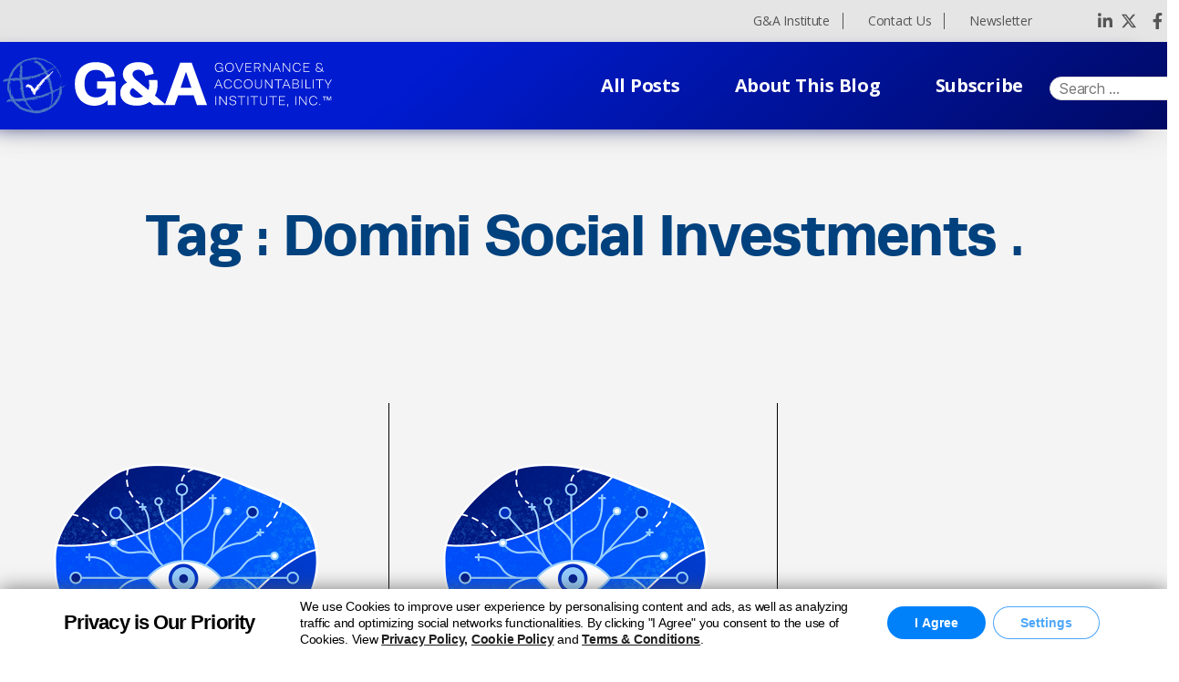

--- FILE ---
content_type: text/html; charset=UTF-8
request_url: https://ga-institute.com/Sustainability-Update/tag/domini-social-investments/
body_size: 16905
content:
<!DOCTYPE html>
<html dir="ltr" lang="en-US" prefix="og: https://ogp.me/ns#">
<head>
	<meta charset="UTF-8">
	<meta name="viewport" content="width=device-width, initial-scale=1.0, viewport-fit=cover" />		<title>Domini Social Investments - Sustainability Update</title>

		<!-- All in One SEO 4.8.2 - aioseo.com -->
	<meta name="robots" content="max-image-preview:large" />
	<link rel="canonical" href="https://ga-institute.com/Sustainability-Update/tag/domini-social-investments/" />
	<meta name="generator" content="All in One SEO (AIOSEO) 4.8.2" />
		<script type="application/ld+json" class="aioseo-schema">
			{"@context":"https:\/\/schema.org","@graph":[{"@type":"BreadcrumbList","@id":"https:\/\/ga-institute.com\/Sustainability-Update\/tag\/domini-social-investments\/#breadcrumblist","itemListElement":[{"@type":"ListItem","@id":"https:\/\/ga-institute.com\/Sustainability-Update\/#listItem","position":1,"name":"Home","item":"https:\/\/ga-institute.com\/Sustainability-Update\/","nextItem":{"@type":"ListItem","@id":"https:\/\/ga-institute.com\/Sustainability-Update\/tag\/domini-social-investments\/#listItem","name":"Domini Social Investments"}},{"@type":"ListItem","@id":"https:\/\/ga-institute.com\/Sustainability-Update\/tag\/domini-social-investments\/#listItem","position":2,"name":"Domini Social Investments","previousItem":{"@type":"ListItem","@id":"https:\/\/ga-institute.com\/Sustainability-Update\/#listItem","name":"Home"}}]},{"@type":"CollectionPage","@id":"https:\/\/ga-institute.com\/Sustainability-Update\/tag\/domini-social-investments\/#collectionpage","url":"https:\/\/ga-institute.com\/Sustainability-Update\/tag\/domini-social-investments\/","name":"Domini Social Investments - Sustainability Update","inLanguage":"en-US","isPartOf":{"@id":"https:\/\/ga-institute.com\/Sustainability-Update\/#website"},"breadcrumb":{"@id":"https:\/\/ga-institute.com\/Sustainability-Update\/tag\/domini-social-investments\/#breadcrumblist"}},{"@type":"Organization","@id":"https:\/\/ga-institute.com\/Sustainability-Update\/#organization","name":"Sustainability Update","description":"Insights and Perspectives for Your Sustainability Journey","url":"https:\/\/ga-institute.com\/Sustainability-Update\/"},{"@type":"WebSite","@id":"https:\/\/ga-institute.com\/Sustainability-Update\/#website","url":"https:\/\/ga-institute.com\/Sustainability-Update\/","name":"Sustainability Update","description":"Insights and Perspectives for Your Sustainability Journey","inLanguage":"en-US","publisher":{"@id":"https:\/\/ga-institute.com\/Sustainability-Update\/#organization"}}]}
		</script>
		<!-- All in One SEO -->

<link rel='dns-prefetch' href='//www.googletagmanager.com' />
<link rel="alternate" type="application/rss+xml" title="Sustainability Update &raquo; Feed" href="https://ga-institute.com/Sustainability-Update/feed/" />
<link rel="alternate" type="application/rss+xml" title="Sustainability Update &raquo; Comments Feed" href="https://ga-institute.com/Sustainability-Update/comments/feed/" />
<link rel="alternate" type="application/rss+xml" title="Sustainability Update &raquo; Domini Social Investments Tag Feed" href="https://ga-institute.com/Sustainability-Update/tag/domini-social-investments/feed/" />
<style id='wp-img-auto-sizes-contain-inline-css'>
img:is([sizes=auto i],[sizes^="auto," i]){contain-intrinsic-size:3000px 1500px}
/*# sourceURL=wp-img-auto-sizes-contain-inline-css */
</style>
<style id='wp-emoji-styles-inline-css'>

	img.wp-smiley, img.emoji {
		display: inline !important;
		border: none !important;
		box-shadow: none !important;
		height: 1em !important;
		width: 1em !important;
		margin: 0 0.07em !important;
		vertical-align: -0.1em !important;
		background: none !important;
		padding: 0 !important;
	}
/*# sourceURL=wp-emoji-styles-inline-css */
</style>
<link rel='stylesheet' id='wp-block-library-css' href='https://ga-institute.com/Sustainability-Update/wp-includes/css/dist/block-library/style.min.css?ver=6.9' media='all' />

<style id='classic-theme-styles-inline-css'>
/*! This file is auto-generated */
.wp-block-button__link{color:#fff;background-color:#32373c;border-radius:9999px;box-shadow:none;text-decoration:none;padding:calc(.667em + 2px) calc(1.333em + 2px);font-size:1.125em}.wp-block-file__button{background:#32373c;color:#fff;text-decoration:none}
/*# sourceURL=/wp-includes/css/classic-themes.min.css */
</style>
<link rel='stylesheet' id='contact-form-7-css' href='https://ga-institute.com/Sustainability-Update/wp-content/plugins/contact-form-7/includes/css/styles.css?ver=6.0.6' media='all' />
<link rel='stylesheet' id='creative-tag-cloud-css' href='https://ga-institute.com/Sustainability-Update/wp-content/plugins/creative-tag-cloud/public/css/creative-tag-cloud.css?ver=0.3.2' media='all' />
<link rel='stylesheet' id='creative-tag-cloud-color-css' href='https://ga-institute.com/Sustainability-Update/wp-content/plugins/creative-tag-cloud/public/css/creative-tag-cloud-color.css?ver=0.3.2' media='all' />
<link rel='stylesheet' id='twentytwenty-style-css' href='https://ga-institute.com/Sustainability-Update/wp-content/themes/blog-sustainability/style.css?ver=2.0' media='all' />
<style id='twentytwenty-style-inline-css'>
.color-accent,.color-accent-hover:hover,.color-accent-hover:focus,:root .has-accent-color,.has-drop-cap:not(:focus):first-letter,.wp-block-button.is-style-outline,a { color: #e22658; }blockquote,.border-color-accent,.border-color-accent-hover:hover,.border-color-accent-hover:focus { border-color: #e22658; }button,.button,.faux-button,.wp-block-button__link,.wp-block-file .wp-block-file__button,input[type="button"],input[type="reset"],input[type="submit"],.bg-accent,.bg-accent-hover:hover,.bg-accent-hover:focus,:root .has-accent-background-color,.comment-reply-link { background-color: #e22658; }.fill-children-accent,.fill-children-accent * { fill: #e22658; }:root .has-background-color,button,.button,.faux-button,.wp-block-button__link,.wp-block-file__button,input[type="button"],input[type="reset"],input[type="submit"],.wp-block-button,.comment-reply-link,.has-background.has-primary-background-color:not(.has-text-color),.has-background.has-primary-background-color *:not(.has-text-color),.has-background.has-accent-background-color:not(.has-text-color),.has-background.has-accent-background-color *:not(.has-text-color) { color: #ffffff; }:root .has-background-background-color { background-color: #ffffff; }body,.entry-title a,:root .has-primary-color { color: #000000; }:root .has-primary-background-color { background-color: #000000; }cite,figcaption,.wp-caption-text,.post-meta,.entry-content .wp-block-archives li,.entry-content .wp-block-categories li,.entry-content .wp-block-latest-posts li,.wp-block-latest-comments__comment-date,.wp-block-latest-posts__post-date,.wp-block-embed figcaption,.wp-block-image figcaption,.wp-block-pullquote cite,.comment-metadata,.comment-respond .comment-notes,.comment-respond .logged-in-as,.pagination .dots,.entry-content hr:not(.has-background),hr.styled-separator,:root .has-secondary-color { color: #6d6d6d; }:root .has-secondary-background-color { background-color: #6d6d6d; }pre,fieldset,input,textarea,table,table *,hr { border-color: #dbdbdb; }caption,code,code,kbd,samp,.wp-block-table.is-style-stripes tbody tr:nth-child(odd),:root .has-subtle-background-background-color { background-color: #dbdbdb; }.wp-block-table.is-style-stripes { border-bottom-color: #dbdbdb; }.wp-block-latest-posts.is-grid li { border-top-color: #dbdbdb; }:root .has-subtle-background-color { color: #dbdbdb; }body:not(.overlay-header) .primary-menu > li > a,body:not(.overlay-header) .primary-menu > li > .icon,.modal-menu a,.footer-menu a, .footer-widgets a,#site-footer .wp-block-button.is-style-outline,.wp-block-pullquote:before,.singular:not(.overlay-header) .entry-header a,.archive-header a,.header-footer-group .color-accent,.header-footer-group .color-accent-hover:hover { color: #cd2653; }.social-icons a,#site-footer button:not(.toggle),#site-footer .button,#site-footer .faux-button,#site-footer .wp-block-button__link,#site-footer .wp-block-file__button,#site-footer input[type="button"],#site-footer input[type="reset"],#site-footer input[type="submit"] { background-color: #cd2653; }.header-footer-group,body:not(.overlay-header) #site-header .toggle,.menu-modal .toggle { color: #000000; }body:not(.overlay-header) .primary-menu ul { background-color: #000000; }body:not(.overlay-header) .primary-menu > li > ul:after { border-bottom-color: #000000; }body:not(.overlay-header) .primary-menu ul ul:after { border-left-color: #000000; }.site-description,body:not(.overlay-header) .toggle-inner .toggle-text,.widget .post-date,.widget .rss-date,.widget_archive li,.widget_categories li,.widget cite,.widget_pages li,.widget_meta li,.widget_nav_menu li,.powered-by-wordpress,.to-the-top,.singular .entry-header .post-meta,.singular:not(.overlay-header) .entry-header .post-meta a { color: #6d6d6d; }.header-footer-group pre,.header-footer-group fieldset,.header-footer-group input,.header-footer-group textarea,.header-footer-group table,.header-footer-group table *,.footer-nav-widgets-wrapper,#site-footer,.menu-modal nav *,.footer-widgets-outer-wrapper,.footer-top { border-color: #dcd7ca; }.header-footer-group table caption,body:not(.overlay-header) .header-inner .toggle-wrapper::before { background-color: #dcd7ca; }
/*# sourceURL=twentytwenty-style-inline-css */
</style>
<link rel='stylesheet' id='twentytwenty-print-style-css' href='https://ga-institute.com/Sustainability-Update/wp-content/themes/blog-sustainability/print.css?ver=2.0' media='print' />
<link rel='stylesheet' id='blogga_font_awesome_style-css' href='https://ga-institute.com/Sustainability-Update/wp-content/themes/blog-sustainability/assets/css/font-awesome.css?ver=6.9' media='all' />
<link rel='stylesheet' id='blogga_selectmin_style-css' href='https://ga-institute.com/Sustainability-Update/wp-content/themes/blog-sustainability/assets/css/select2.min.css?ver=6.9' media='all' />
<link rel='stylesheet' id='elementor-icons-css' href='https://ga-institute.com/Sustainability-Update/wp-content/plugins/elementor/assets/lib/eicons/css/elementor-icons.min.css?ver=5.25.0' media='all' />
<link rel='stylesheet' id='elementor-frontend-css' href='https://ga-institute.com/Sustainability-Update/wp-content/plugins/elementor/assets/css/frontend-lite.min.css?ver=3.18.3' media='all' />
<link rel='stylesheet' id='swiper-css' href='https://ga-institute.com/Sustainability-Update/wp-content/plugins/elementor/assets/lib/swiper/css/swiper.min.css?ver=5.3.6' media='all' />
<link rel='stylesheet' id='elementor-post-5-css' href='https://ga-institute.com/Sustainability-Update/wp-content/uploads/elementor/css/post-5.css?ver=1752763767' media='all' />
<link rel='stylesheet' id='elementor-pro-css' href='https://ga-institute.com/Sustainability-Update/wp-content/plugins/elementor-pro/assets/css/frontend-lite.min.css?ver=3.3.1' media='all' />
<link rel='stylesheet' id='elementor-global-css' href='https://ga-institute.com/Sustainability-Update/wp-content/uploads/elementor/css/global.css?ver=1752763767' media='all' />
<link rel='stylesheet' id='elementor-post-8-css' href='https://ga-institute.com/Sustainability-Update/wp-content/uploads/elementor/css/post-8.css?ver=1755531270' media='all' />
<link rel='stylesheet' id='elementor-post-12-css' href='https://ga-institute.com/Sustainability-Update/wp-content/uploads/elementor/css/post-12.css?ver=1768238388' media='all' />
<link rel='stylesheet' id='moove_gdpr_frontend-css' href='https://ga-institute.com/Sustainability-Update/wp-content/plugins/gdpr-cookie-compliance/dist/styles/gdpr-main.css?ver=4.15.10' media='all' />
<style id='moove_gdpr_frontend-inline-css'>
#moove_gdpr_cookie_modal,#moove_gdpr_cookie_info_bar,.gdpr_cookie_settings_shortcode_content{font-family:Nunito,sans-serif}#moove_gdpr_save_popup_settings_button{background-color:#373737;color:#fff}#moove_gdpr_save_popup_settings_button:hover{background-color:#000}#moove_gdpr_cookie_info_bar .moove-gdpr-info-bar-container .moove-gdpr-info-bar-content a.mgbutton,#moove_gdpr_cookie_info_bar .moove-gdpr-info-bar-container .moove-gdpr-info-bar-content button.mgbutton{background-color:#0081f9}#moove_gdpr_cookie_modal .moove-gdpr-modal-content .moove-gdpr-modal-footer-content .moove-gdpr-button-holder a.mgbutton,#moove_gdpr_cookie_modal .moove-gdpr-modal-content .moove-gdpr-modal-footer-content .moove-gdpr-button-holder button.mgbutton,.gdpr_cookie_settings_shortcode_content .gdpr-shr-button.button-green{background-color:#0081f9;border-color:#0081f9}#moove_gdpr_cookie_modal .moove-gdpr-modal-content .moove-gdpr-modal-footer-content .moove-gdpr-button-holder a.mgbutton:hover,#moove_gdpr_cookie_modal .moove-gdpr-modal-content .moove-gdpr-modal-footer-content .moove-gdpr-button-holder button.mgbutton:hover,.gdpr_cookie_settings_shortcode_content .gdpr-shr-button.button-green:hover{background-color:#fff;color:#0081f9}#moove_gdpr_cookie_modal .moove-gdpr-modal-content .moove-gdpr-modal-close i,#moove_gdpr_cookie_modal .moove-gdpr-modal-content .moove-gdpr-modal-close span.gdpr-icon{background-color:#0081f9;border:1px solid #0081f9}#moove_gdpr_cookie_info_bar span.change-settings-button.focus-g,#moove_gdpr_cookie_info_bar span.change-settings-button:focus,#moove_gdpr_cookie_info_bar button.change-settings-button.focus-g,#moove_gdpr_cookie_info_bar button.change-settings-button:focus{-webkit-box-shadow:0 0 1px 3px #0081f9;-moz-box-shadow:0 0 1px 3px #0081f9;box-shadow:0 0 1px 3px #0081f9}#moove_gdpr_cookie_modal .moove-gdpr-modal-content .moove-gdpr-modal-close i:hover,#moove_gdpr_cookie_modal .moove-gdpr-modal-content .moove-gdpr-modal-close span.gdpr-icon:hover,#moove_gdpr_cookie_info_bar span[data-href]>u.change-settings-button{color:#0081f9}#moove_gdpr_cookie_modal .moove-gdpr-modal-content .moove-gdpr-modal-left-content #moove-gdpr-menu li.menu-item-selected a span.gdpr-icon,#moove_gdpr_cookie_modal .moove-gdpr-modal-content .moove-gdpr-modal-left-content #moove-gdpr-menu li.menu-item-selected button span.gdpr-icon{color:inherit}#moove_gdpr_cookie_modal .moove-gdpr-modal-content .moove-gdpr-modal-left-content #moove-gdpr-menu li a span.gdpr-icon,#moove_gdpr_cookie_modal .moove-gdpr-modal-content .moove-gdpr-modal-left-content #moove-gdpr-menu li button span.gdpr-icon{color:inherit}#moove_gdpr_cookie_modal .gdpr-acc-link{line-height:0;font-size:0;color:transparent;position:absolute}#moove_gdpr_cookie_modal .moove-gdpr-modal-content .moove-gdpr-modal-close:hover i,#moove_gdpr_cookie_modal .moove-gdpr-modal-content .moove-gdpr-modal-left-content #moove-gdpr-menu li a,#moove_gdpr_cookie_modal .moove-gdpr-modal-content .moove-gdpr-modal-left-content #moove-gdpr-menu li button,#moove_gdpr_cookie_modal .moove-gdpr-modal-content .moove-gdpr-modal-left-content #moove-gdpr-menu li button i,#moove_gdpr_cookie_modal .moove-gdpr-modal-content .moove-gdpr-modal-left-content #moove-gdpr-menu li a i,#moove_gdpr_cookie_modal .moove-gdpr-modal-content .moove-gdpr-tab-main .moove-gdpr-tab-main-content a:hover,#moove_gdpr_cookie_info_bar.moove-gdpr-dark-scheme .moove-gdpr-info-bar-container .moove-gdpr-info-bar-content a.mgbutton:hover,#moove_gdpr_cookie_info_bar.moove-gdpr-dark-scheme .moove-gdpr-info-bar-container .moove-gdpr-info-bar-content button.mgbutton:hover,#moove_gdpr_cookie_info_bar.moove-gdpr-dark-scheme .moove-gdpr-info-bar-container .moove-gdpr-info-bar-content a:hover,#moove_gdpr_cookie_info_bar.moove-gdpr-dark-scheme .moove-gdpr-info-bar-container .moove-gdpr-info-bar-content button:hover,#moove_gdpr_cookie_info_bar.moove-gdpr-dark-scheme .moove-gdpr-info-bar-container .moove-gdpr-info-bar-content span.change-settings-button:hover,#moove_gdpr_cookie_info_bar.moove-gdpr-dark-scheme .moove-gdpr-info-bar-container .moove-gdpr-info-bar-content button.change-settings-button:hover,#moove_gdpr_cookie_info_bar.moove-gdpr-dark-scheme .moove-gdpr-info-bar-container .moove-gdpr-info-bar-content u.change-settings-button:hover,#moove_gdpr_cookie_info_bar span[data-href]>u.change-settings-button,#moove_gdpr_cookie_info_bar.moove-gdpr-dark-scheme .moove-gdpr-info-bar-container .moove-gdpr-info-bar-content a.mgbutton.focus-g,#moove_gdpr_cookie_info_bar.moove-gdpr-dark-scheme .moove-gdpr-info-bar-container .moove-gdpr-info-bar-content button.mgbutton.focus-g,#moove_gdpr_cookie_info_bar.moove-gdpr-dark-scheme .moove-gdpr-info-bar-container .moove-gdpr-info-bar-content a.focus-g,#moove_gdpr_cookie_info_bar.moove-gdpr-dark-scheme .moove-gdpr-info-bar-container .moove-gdpr-info-bar-content button.focus-g,#moove_gdpr_cookie_info_bar.moove-gdpr-dark-scheme .moove-gdpr-info-bar-container .moove-gdpr-info-bar-content a.mgbutton:focus,#moove_gdpr_cookie_info_bar.moove-gdpr-dark-scheme .moove-gdpr-info-bar-container .moove-gdpr-info-bar-content button.mgbutton:focus,#moove_gdpr_cookie_info_bar.moove-gdpr-dark-scheme .moove-gdpr-info-bar-container .moove-gdpr-info-bar-content a:focus,#moove_gdpr_cookie_info_bar.moove-gdpr-dark-scheme .moove-gdpr-info-bar-container .moove-gdpr-info-bar-content button:focus,#moove_gdpr_cookie_info_bar.moove-gdpr-dark-scheme .moove-gdpr-info-bar-container .moove-gdpr-info-bar-content span.change-settings-button.focus-g,span.change-settings-button:focus,button.change-settings-button.focus-g,button.change-settings-button:focus,#moove_gdpr_cookie_info_bar.moove-gdpr-dark-scheme .moove-gdpr-info-bar-container .moove-gdpr-info-bar-content u.change-settings-button.focus-g,#moove_gdpr_cookie_info_bar.moove-gdpr-dark-scheme .moove-gdpr-info-bar-container .moove-gdpr-info-bar-content u.change-settings-button:focus{color:#0081f9}#moove_gdpr_cookie_modal.gdpr_lightbox-hide{display:none}
/*# sourceURL=moove_gdpr_frontend-inline-css */
</style>
<link rel='stylesheet' id='google-fonts-1-css' href='https://fonts.googleapis.com/css?family=Roboto%3A100%2C100italic%2C200%2C200italic%2C300%2C300italic%2C400%2C400italic%2C500%2C500italic%2C600%2C600italic%2C700%2C700italic%2C800%2C800italic%2C900%2C900italic%7CRoboto+Slab%3A100%2C100italic%2C200%2C200italic%2C300%2C300italic%2C400%2C400italic%2C500%2C500italic%2C600%2C600italic%2C700%2C700italic%2C800%2C800italic%2C900%2C900italic%7COpen+Sans%3A100%2C100italic%2C200%2C200italic%2C300%2C300italic%2C400%2C400italic%2C500%2C500italic%2C600%2C600italic%2C700%2C700italic%2C800%2C800italic%2C900%2C900italic%7CMontserrat%3A100%2C100italic%2C200%2C200italic%2C300%2C300italic%2C400%2C400italic%2C500%2C500italic%2C600%2C600italic%2C700%2C700italic%2C800%2C800italic%2C900%2C900italic&#038;display=auto&#038;ver=6.9' media='all' />
<link rel='stylesheet' id='elementor-icons-shared-0-css' href='https://ga-institute.com/Sustainability-Update/wp-content/plugins/elementor/assets/lib/font-awesome/css/fontawesome.min.css?ver=5.15.3' media='all' />
<link rel='stylesheet' id='elementor-icons-fa-solid-css' href='https://ga-institute.com/Sustainability-Update/wp-content/plugins/elementor/assets/lib/font-awesome/css/solid.min.css?ver=5.15.3' media='all' />
<link rel='stylesheet' id='elementor-icons-fa-brands-css' href='https://ga-institute.com/Sustainability-Update/wp-content/plugins/elementor/assets/lib/font-awesome/css/brands.min.css?ver=5.15.3' media='all' />
<link rel="preconnect" href="https://fonts.gstatic.com/" crossorigin><script src="https://ga-institute.com/Sustainability-Update/wp-includes/js/jquery/jquery.min.js?ver=3.7.1" id="jquery-core-js"></script>
<script src="https://ga-institute.com/Sustainability-Update/wp-includes/js/jquery/jquery-migrate.min.js?ver=3.4.1" id="jquery-migrate-js"></script>
<script src="https://ga-institute.com/Sustainability-Update/wp-content/plugins/creative-tag-cloud/public/js/creative-tag-cloud.min.js?ver=0.3.2" id="creative-tag-cloud-js"></script>
<script src="https://ga-institute.com/Sustainability-Update/wp-content/plugins/html5-cumulus/inc/jquery.tagcanvas.min.js?ver=6.9" id="h5c-tagcanvas-js"></script>
<script src="https://ga-institute.com/Sustainability-Update/wp-content/themes/blog-sustainability/assets/js/index.js?ver=2.0" id="twentytwenty-js-js" async></script>

<!-- Google tag (gtag.js) snippet added by Site Kit -->
<!-- Google Analytics snippet added by Site Kit -->
<script src="https://www.googletagmanager.com/gtag/js?id=GT-KFLF5K52" id="google_gtagjs-js" async></script>
<script id="google_gtagjs-js-after">
window.dataLayer = window.dataLayer || [];function gtag(){dataLayer.push(arguments);}
gtag("set","linker",{"domains":["ga-institute.com"]});
gtag("js", new Date());
gtag("set", "developer_id.dZTNiMT", true);
gtag("config", "GT-KFLF5K52");
 window._googlesitekit = window._googlesitekit || {}; window._googlesitekit.throttledEvents = []; window._googlesitekit.gtagEvent = (name, data) => { var key = JSON.stringify( { name, data } ); if ( !! window._googlesitekit.throttledEvents[ key ] ) { return; } window._googlesitekit.throttledEvents[ key ] = true; setTimeout( () => { delete window._googlesitekit.throttledEvents[ key ]; }, 5 ); gtag( "event", name, { ...data, event_source: "site-kit" } ); }; 
//# sourceURL=google_gtagjs-js-after
</script>
<link rel="https://api.w.org/" href="https://ga-institute.com/Sustainability-Update/wp-json/" /><link rel="alternate" title="JSON" type="application/json" href="https://ga-institute.com/Sustainability-Update/wp-json/wp/v2/tags/776" /><link rel="EditURI" type="application/rsd+xml" title="RSD" href="https://ga-institute.com/Sustainability-Update/xmlrpc.php?rsd" />
<meta name="generator" content="WordPress 6.9" />
<meta name="generator" content="Site Kit by Google 1.165.0" />	<script>document.documentElement.className = document.documentElement.className.replace( 'no-js', 'js' );</script>
	<meta name="google-site-verification" content="VM00RtnvAXtPuLXnLLQypuV80YPgV54FzbIQjXPsQgk"><meta name="google-site-verification" content="fQ1h51hZvB4u-UMaCbpWnLAUz9qnSMJtzP7a6Bhy6pY"><meta name="generator" content="Elementor 3.18.3; features: e_dom_optimization, e_optimized_assets_loading, e_optimized_css_loading, additional_custom_breakpoints, block_editor_assets_optimize, e_image_loading_optimization; settings: css_print_method-external, google_font-enabled, font_display-auto">
<style id="custom-background-css">
body.custom-background { background-color: #ffffff; }
</style>
	<link rel="icon" href="https://ga-institute.com/Sustainability-Update/wp-content/uploads/2022/07/favicon.png" sizes="32x32" />
<link rel="icon" href="https://ga-institute.com/Sustainability-Update/wp-content/uploads/2022/07/favicon.png" sizes="192x192" />
<link rel="apple-touch-icon" href="https://ga-institute.com/Sustainability-Update/wp-content/uploads/2022/07/favicon.png" />
<meta name="msapplication-TileImage" content="https://ga-institute.com/Sustainability-Update/wp-content/uploads/2022/07/favicon.png" />
		<style id="wp-custom-css">
			.footer-ele .ekit_social_media li:nth-child(2) {
  position: relative;
  top: 7px;
  left: 2px;
}
.footer-ele .ekit_social_media li:nth-child(2) svg {
  position: relative;
  top: 6px;
  left: 5px;
}
/*
.blog-register-form .elementor-widget-container{
  height: 100vh;
}
*/
.page-id-4664 .subcribe-page-bg {
  background-size: cover !important;
}
/* 07-12-2023 start */
.home-blog-post .home-blog-innersec {
  background-image: url(https://ga-institute.com/Sustainability-Update/wp-content/uploads/2022/07/Group-781.png);
}

/* 07-12-2023 end */
/* 13-12-2023 start */
/* #footer-hamber-menu .eael-nav-menu-wrapper ul li a.eael-item-active{
    background-color: #0081F9;
  } */
#footer-hamber-menu ul#menu-header-navigation li > a.eael-item-active {
  background-color: #0081f9;
}
.single-breadcrumb {
  padding-left: 15px;
  padding-right: 15px;
}

/* 01-01-2024 start */

#footer-hamber-menu ul#menu-header-navigation li > a.eael-item-active {
    background-color: #0081f9;
  }
  .single-breadcrumb {
    padding-left: 15px;
    padding-right: 15px;
  }
  
  /* 22-12-2023 start */
  .ekit_social_media1 .elementor-grid-item {
    margin-right: 1px;
  }
  .ekit_social_media1 .elementor-grid-item a {
    background: none;
    max-width: 25px;
    width: 100%;
    margin-top: -5px;
    height: 40px;
  }
  .ekit_social_media1 .elementor-grid-item a i {
    color: #222222;
    font-size: 16px;
    border-radius: 50%;
    padding: 13px;
    line-height: 0px;
  }
  .ekit_social_media1
    .elementor-grid-item
    .elementor-social-icon-linkedin-in:hover
    i {
    background-color: #0077b5;
  }
  .ekit_social_media1
    .elementor-grid-item
    .elementor-repeater-item-f46764a:hover
    svg {
    background-color: #1da1f2;
  }
  .ekit_social_media1
    .elementor-grid-item
    .elementor-social-icon-facebook-f:hover
    i {
    background-color: #3b5998;
  }
  
  .ekit_social_media1 .elementor-grid-item a svg {
    fill: #222222;
    max-width: 24px;
    border-radius: 50%;
    padding: 5px;
    position: relative;
    top: -1px;
    left: 0px;
    height: 25px;
    width: 100%;
  }
  
  #ekit_btn_reachout {
    color: #ffffff;
    background-color: #0081f9;
    border-radius: 100px;
    min-width: 150px;
    text-align: center;
    vertical-align: middle;
    position: relative;
    z-index: 1;
    padding: 20px 30px;
    font-size: 18px;
    line-height: 20px;
    -webkit-backface-visibility: hidden;
    backface-visibility: hidden;
    -moz-osx-font-smoothing: grayscale;
    margin-top: 10px;
    margin-left: -10px;
    font-weight: 600;
  }
  .ekit_footernav_new nav ul li {
    margin: 5px 0 0 20px !important;
  }
  .ekit_footernav_new nav ul li a {
    padding: 4px 60px 3px 0 !important;
    font-family: 'Runda Bold', Sans-serif !important;
    font-size: 16px;
    font-weight: 600 !important;
    line-height: 20px !important;
    color: #fff !important;
  }
  .ekit_footernav_new nav ul li a:hover::after {
    height: 0 !important;
  }
  .footer_main_copycst {
    padding: 40px 10px 25px 10px !important;
  }
  .ekit_social_media1 .elementor-grid-item a i.fab.fa-facebook-f {
    font-size: 14px;
  }
  
  /* 22-12-2023 end */
  /* new css here 26-12-2023 */
  .ekit_footernav_new nav ul li a.elementor-item.elementor-item-active::after {
    opacity: 0;
  }
  /*  */

  .ekit_social_media1 a.elementor-icon.elementor-social-icon.elementor-social-icon-.elementor-repeater-item-f46764a{
    width: 24px;
    margin-left: 1px;
  }
  .ekit_social_media1 .elementor-social-icon:hover{
    background-color: transparent !important;
  }
  @media (max-width: 1024px) {
    #footer-hamber-menu .eael-nav-menu-wrapper ul {
      background-color: #0081f9;
    }
  }
  @media (max-width: 767px) {
    .footer_main_copycst {
      padding: 60px 10px 60px 10px !important;
    }
  }
  @media (max-width: 479px) {
    .overview .overview-paragraph {
      padding: 10px 15px 10px 55px;
    }
    .top-header-menu nav ul {
      margin-left: 0 !important;
    }
    .top-header-menu nav {
      justify-content: center !important;
    }
    .ekit_footernav_new nav ul li {
      width: 100%;
    }
    .ekit_footernav_new nav ul li a {
      padding: 0px 60px 0px 0 !important;
    }
    .ekit_footernav_new nav ul li {
      margin: 5px 0 0 10px !important;
    }
    .ekit_social_media1 .elementor-grid-item a {
      margin-top: 8px;
      height: 25px;
      margin-bottom: -4px;
    }
    .ekit_social_media1 span.elementor-grid-item {
      /* padding-right: 0.2px; */
    }
    .ekit_social_media1 .elementor-social-icons-wrapper.elementor-grid {
      /* padding-top: 3px; */
    }
    .ekit_social_media1 .elementor-grid-item a svg {
        fill: #222222;
        max-width: 24px;
        border-radius: 50%;
        position: relative;
        top: -2px;
        left: 2px;
    }
    /* .ekit_footernav_new nav ul li:last-child {
      margin: 4px 0 0 10px !important;
  } */
  }
  



/* 01-01-2024 end */
@media (max-width: 1024px) {
  #footer-hamber-menu .eael-nav-menu-wrapper ul {
    background-color: #0081f9;
  }
}
@media (max-width: 479px) {
  .overview .overview-paragraph {
    padding: 10px 15px 10px 55px;
  }
  .top-header-menu nav ul {
    margin-left: 0 !important;
  }
  .top-header-menu nav {
    justify-content: center !important;
  }
}
		</style>
		</head>
<body class="archive tag tag-domini-social-investments tag-776 custom-background wp-embed-responsive wp-theme-blog-sustainability enable-search-modal has-no-pagination showing-comments show-avatars footer-top-visible reduced-spacing elementor-default elementor-kit-5">

		<div data-elementor-type="header" data-elementor-id="8" class="elementor elementor-8 elementor-location-header">
		<div class="elementor-section-wrap">
					<section class="elementor-section elementor-top-section elementor-element elementor-element-b8c1a78 elementor-section-full_width shq-cstm-topbar elementor-section-height-default elementor-section-height-default" data-id="b8c1a78" data-element_type="section" id="header_pop" data-settings="{&quot;background_background&quot;:&quot;classic&quot;}">
						<div class="elementor-container elementor-column-gap-default">
					<div class="elementor-column elementor-col-100 elementor-top-column elementor-element elementor-element-746d65ec" data-id="746d65ec" data-element_type="column">
			<div class="elementor-widget-wrap elementor-element-populated">
								<section class="elementor-section elementor-inner-section elementor-element elementor-element-12d8edc5 custom-header elementor-section-boxed elementor-section-height-default elementor-section-height-default" data-id="12d8edc5" data-element_type="section" data-settings="{&quot;background_background&quot;:&quot;classic&quot;}">
						<div class="elementor-container elementor-column-gap-default">
					<div class="elementor-column elementor-col-33 elementor-inner-column elementor-element elementor-element-3e33ba92" data-id="3e33ba92" data-element_type="column">
			<div class="elementor-widget-wrap">
									</div>
		</div>
				<div class="elementor-column elementor-col-33 elementor-inner-column elementor-element elementor-element-6663acc7 top-header-menu header-menu-divider" data-id="6663acc7" data-element_type="column">
			<div class="elementor-widget-wrap elementor-element-populated">
								<div class="elementor-element elementor-element-29eae9e7 elementor-nav-menu__align-right elementor-nav-menu--dropdown-none elementor-widget elementor-widget-nav-menu" data-id="29eae9e7" data-element_type="widget" data-settings="{&quot;layout&quot;:&quot;horizontal&quot;,&quot;submenu_icon&quot;:{&quot;value&quot;:&quot;fas fa-caret-down&quot;,&quot;library&quot;:&quot;fa-solid&quot;}}" data-widget_type="nav-menu.default">
				<div class="elementor-widget-container">
			<link rel="stylesheet" href="https://ga-institute.com/Sustainability-Update/wp-content/plugins/elementor-pro/assets/css/widget-nav-menu.min.css">			<nav migration_allowed="1" migrated="0" role="navigation" class="elementor-nav-menu--main elementor-nav-menu__container elementor-nav-menu--layout-horizontal e--pointer-underline e--animation-fade"><ul id="menu-1-29eae9e7" class="elementor-nav-menu"><li class="menu-item menu-item-type-custom menu-item-object-custom menu-item-42"><a target="_blank" href="https://www.ga-institute.com" class="elementor-item"><x-card>G&#038;A Institute</x-card></a></li>
<li class="menu-item menu-item-type-post_type menu-item-object-page menu-item-46"><a href="https://ga-institute.com/Sustainability-Update/contact-us/" class="elementor-item"><x-card>Contact Us</x-card></a></li>
<li class="menu-item menu-item-type-custom menu-item-object-custom menu-item-43"><a target="_blank" href="https://www.ga-institute.com/news/newsletter" class="elementor-item"><x-card>Newsletter</x-card></a></li>
</ul></nav>
					<div class="elementor-menu-toggle" role="button" tabindex="0" aria-label="Menu Toggle" aria-expanded="false">
			<i class="eicon-menu-bar" aria-hidden="true" role="presentation"></i>
			<span class="elementor-screen-only">Menu</span>
		</div>
			<nav class="elementor-nav-menu--dropdown elementor-nav-menu__container" role="navigation" aria-hidden="true"><ul id="menu-2-29eae9e7" class="elementor-nav-menu"><li class="menu-item menu-item-type-custom menu-item-object-custom menu-item-42"><a target="_blank" href="https://www.ga-institute.com" class="elementor-item" tabindex="-1"><x-card>G&#038;A Institute</x-card></a></li>
<li class="menu-item menu-item-type-post_type menu-item-object-page menu-item-46"><a href="https://ga-institute.com/Sustainability-Update/contact-us/" class="elementor-item" tabindex="-1"><x-card>Contact Us</x-card></a></li>
<li class="menu-item menu-item-type-custom menu-item-object-custom menu-item-43"><a target="_blank" href="https://www.ga-institute.com/news/newsletter" class="elementor-item" tabindex="-1"><x-card>Newsletter</x-card></a></li>
</ul></nav>
				</div>
				</div>
					</div>
		</div>
				<div class="elementor-column elementor-col-33 elementor-inner-column elementor-element elementor-element-5721c46a elementor-hidden-mobile" data-id="5721c46a" data-element_type="column">
			<div class="elementor-widget-wrap elementor-element-populated">
								<div class="elementor-element elementor-element-64c9df23 elementor-icon-list--layout-inline elementor-align-right elementor-mobile-align-center elementor-list-item-link-full_width elementor-widget elementor-widget-icon-list" data-id="64c9df23" data-element_type="widget" data-widget_type="icon-list.default">
				<div class="elementor-widget-container">
			<link rel="stylesheet" href="https://ga-institute.com/Sustainability-Update/wp-content/plugins/elementor/assets/css/widget-icon-list.min.css">		<ul class="elementor-icon-list-items elementor-inline-items">
							<li class="elementor-icon-list-item elementor-inline-item">
											<a href="https://www.linkedin.com/company/governance-&#038;-accountability-institute" target="_blank" title="open in new window link">

												<span class="elementor-icon-list-icon">
							<i aria-hidden="true" class="fab fa-linkedin-in"></i>						</span>
										<span class="elementor-icon-list-text"></span>
											</a>
									</li>
								<li class="elementor-icon-list-item elementor-inline-item">
											<a href="https://x.com/gainstitute" target="_blank" title="open in new window link">

												<span class="elementor-icon-list-icon">
							<svg xmlns="http://www.w3.org/2000/svg" height="1em" viewBox="0 0 512 512"><path d="M389.2 48h70.6L305.6 224.2 487 464H345L233.7 318.6 106.5 464H35.8L200.7 275.5 26.8 48H172.4L272.9 180.9 389.2 48zM364.4 421.8h39.1L151.1 88h-42L364.4 421.8z"></path></svg>						</span>
										<span class="elementor-icon-list-text"></span>
											</a>
									</li>
								<li class="elementor-icon-list-item elementor-inline-item">
											<a href="https://www.facebook.com/GovernanceAccountabilityInstitute/" target="_blank" title="open in new window link">

												<span class="elementor-icon-list-icon">
							<i aria-hidden="true" class="fab fa-facebook-f"></i>						</span>
										<span class="elementor-icon-list-text"></span>
											</a>
									</li>
						</ul>
				</div>
				</div>
					</div>
		</div>
							</div>
		</section>
				<section class="elementor-section elementor-inner-section elementor-element elementor-element-6c221ef4 middel-header elementor-section-height-min-height elementor-section-boxed elementor-section-height-default" data-id="6c221ef4" data-element_type="section" data-settings="{&quot;background_background&quot;:&quot;gradient&quot;,&quot;sticky&quot;:&quot;top&quot;,&quot;sticky_on&quot;:[&quot;desktop&quot;,&quot;tablet&quot;,&quot;mobile&quot;],&quot;sticky_offset&quot;:0,&quot;sticky_effects_offset&quot;:0}">
						<div class="elementor-container elementor-column-gap-default">
					<div class="elementor-column elementor-col-33 elementor-inner-column elementor-element elementor-element-30464e87" data-id="30464e87" data-element_type="column">
			<div class="elementor-widget-wrap elementor-element-populated">
								<div class="elementor-element elementor-element-79dc2c66 elementor-widget elementor-widget-image" data-id="79dc2c66" data-element_type="widget" data-widget_type="image.default">
				<div class="elementor-widget-container">
			<style>/*! elementor - v3.18.0 - 20-12-2023 */
.elementor-widget-image{text-align:center}.elementor-widget-image a{display:inline-block}.elementor-widget-image a img[src$=".svg"]{width:48px}.elementor-widget-image img{vertical-align:middle;display:inline-block}</style>													<a href="https://ga-institute.com/Sustainability-Update">
							<img width="986" height="177" src="https://ga-institute.com/Sustainability-Update/wp-content/uploads/2022/07/GA-Logo-2022_White.svg" class="attachment-full size-full wp-image-4815" alt="GA-Logo-2022_White" />								</a>
															</div>
				</div>
					</div>
		</div>
				<div class="elementor-column elementor-col-33 elementor-inner-column elementor-element elementor-element-5cefebcc menu-font" data-id="5cefebcc" data-element_type="column">
			<div class="elementor-widget-wrap elementor-element-populated">
								<div class="elementor-element elementor-element-16d8e98f elementor-nav-menu__align-right elementor-nav-menu--stretch elementor-nav-menu__text-align-center elementor-nav-menu--dropdown-tablet elementor-nav-menu--toggle elementor-nav-menu--burger elementor-widget elementor-widget-nav-menu" data-id="16d8e98f" data-element_type="widget" data-settings="{&quot;full_width&quot;:&quot;stretch&quot;,&quot;layout&quot;:&quot;horizontal&quot;,&quot;submenu_icon&quot;:{&quot;value&quot;:&quot;fas fa-caret-down&quot;,&quot;library&quot;:&quot;fa-solid&quot;},&quot;toggle&quot;:&quot;burger&quot;}" data-widget_type="nav-menu.default">
				<div class="elementor-widget-container">
						<nav migration_allowed="1" migrated="0" role="navigation" class="elementor-nav-menu--main elementor-nav-menu__container elementor-nav-menu--layout-horizontal e--pointer-underline e--animation-fade"><ul id="menu-1-16d8e98f" class="elementor-nav-menu"><li class="menu-item menu-item-type-post_type menu-item-object-page menu-item-4671"><a href="https://ga-institute.com/Sustainability-Update/all-posts/" class="elementor-item"><x-card><x-card>All Posts</x-card></x-card></a></li>
<li class="menu-item menu-item-type-post_type menu-item-object-page menu-item-4672"><a href="https://ga-institute.com/Sustainability-Update/about-this-blog/" class="elementor-item"><x-card><x-card>About This Blog</x-card></x-card></a></li>
<li class="menu-item menu-item-type-post_type menu-item-object-page menu-item-4673"><a href="https://ga-institute.com/Sustainability-Update/subscribe/" class="elementor-item"><x-card>Subscribe</x-card></a></li>
</ul></nav>
					<div class="elementor-menu-toggle" role="button" tabindex="0" aria-label="Menu Toggle" aria-expanded="false">
			<i class="eicon-menu-bar" aria-hidden="true" role="presentation"></i>
			<span class="elementor-screen-only">Menu</span>
		</div>
			<nav class="elementor-nav-menu--dropdown elementor-nav-menu__container" role="navigation" aria-hidden="true"><ul id="menu-2-16d8e98f" class="elementor-nav-menu"><li class="menu-item menu-item-type-post_type menu-item-object-page menu-item-4671"><a href="https://ga-institute.com/Sustainability-Update/all-posts/" class="elementor-item" tabindex="-1"><x-card><x-card>All Posts</x-card></x-card></a></li>
<li class="menu-item menu-item-type-post_type menu-item-object-page menu-item-4672"><a href="https://ga-institute.com/Sustainability-Update/about-this-blog/" class="elementor-item" tabindex="-1"><x-card><x-card>About This Blog</x-card></x-card></a></li>
<li class="menu-item menu-item-type-post_type menu-item-object-page menu-item-4673"><a href="https://ga-institute.com/Sustainability-Update/subscribe/" class="elementor-item" tabindex="-1"><x-card>Subscribe</x-card></a></li>
</ul></nav>
				</div>
				</div>
					</div>
		</div>
				<div class="elementor-column elementor-col-33 elementor-inner-column elementor-element elementor-element-c9f804a search-button-bg" data-id="c9f804a" data-element_type="column">
			<div class="elementor-widget-wrap elementor-element-populated">
								<div class="elementor-element elementor-element-b75ae99 elementor-widget elementor-widget-shortcode" data-id="b75ae99" data-element_type="widget" data-widget_type="shortcode.default">
				<div class="elementor-widget-container">
			<form role="search"  method="get" class="search-form" action="https://ga-institute.com/Sustainability-Update/">
	<label for="search-form-1">
		<span class="screen-reader-text">Search for:</span>
		<input type="search" id="search-form-1" class="search-field" placeholder="Search &hellip;" value="" name="s" />
	</label>
	<input type="submit" class="search-submit" value="Search" />
</form>
		<div class="elementor-shortcode"></div>
				</div>
				</div>
					</div>
		</div>
							</div>
		</section>
					</div>
		</div>
							</div>
		</section>
				</div>
		</div>
		

	
		<header class="archive-header has-text-align-center header-footer-group">

			<div class="archive-header-inner section-inner medium">

									<h1 class="archive-title">Tag :  Domini Social Investments .</h1>
				
				
			</div><!-- .archive-header-inner -->

		</header><!-- .archive-header -->

			<section class="past-post all-post">
			<div class="container">

				<div class="posts">
					<div id="postData">
					

            

						<div class="row" id="TagPostrowall">
						
						
							 													<div class="col-md-4 pcol">
									<div class="corporate-past-post">
										<div class="img-all-post">
										   										 <img src="https://ga-institute.com/Sustainability-Update/wp-content/uploads/2022/06/GA-Blog-Post-Images-600x600-General-2.png" alt="GA-Blog-Post-Image"> 
										  										</div>
	
										<h5>
											<a href="https://ga-institute.com/Sustainability-Update/institutional-investors-launch-alliance-focused-on-human-rights/">INSTITUTIONAL INVESTORS LAUNCH ALLIANCE FOCUSED ON HUMAN RIGHTS</a></h5>
										<p>August 11, 2018 - By: Hank Boerner – Chair &#38; Chief Strategist </p>
									</div>
								</div>



															<div class="col-md-4 pcol">
									<div class="corporate-past-post">
										<div class="img-all-post">
										   										 <img src="https://ga-institute.com/Sustainability-Update/wp-content/uploads/2022/06/GA-Blog-Post-Images-600x600-General-2.png" alt="GA-Blog-Post-Image"> 
										  										</div>
	
										<h5>
											<a href="https://ga-institute.com/Sustainability-Update/dodd-frank-act-at-5-years-not-quite-done-in-rulemaking/">Dodd-Frank Act at 5 Years &#8211; Not Quite Done in Rulemaking</a></h5>
										<p>September 28, 2015 - By: Hank Boerner – Chair &#38; Chief Strategist </p>
									</div>
								</div>



													

						</div>

					</div>
						
				</div>
		</section>
	
	



		<div data-elementor-type="footer" data-elementor-id="12" class="elementor elementor-12 elementor-location-footer">
		<div class="elementor-section-wrap">
					<section class="elementor-section elementor-top-section elementor-element elementor-element-1db2d60 elementor-section-full_width test footer-ele elementor-section-height-default elementor-section-height-default" data-id="1db2d60" data-element_type="section" data-settings="{&quot;background_background&quot;:&quot;classic&quot;}">
							<div class="elementor-background-overlay"></div>
							<div class="elementor-container elementor-column-gap-default">
					<div class="elementor-column elementor-col-100 elementor-top-column elementor-element elementor-element-598f10a" data-id="598f10a" data-element_type="column" data-settings="{&quot;background_background&quot;:&quot;classic&quot;}">
			<div class="elementor-widget-wrap elementor-element-populated">
								<section class="elementor-section elementor-inner-section elementor-element elementor-element-d728072 footer_main_copycst elementor-section-boxed elementor-section-height-default elementor-section-height-default" data-id="d728072" data-element_type="section" data-settings="{&quot;background_background&quot;:&quot;classic&quot;}">
							<div class="elementor-background-overlay"></div>
							<div class="elementor-container elementor-column-gap-default">
					<div class="elementor-column elementor-col-33 elementor-inner-column elementor-element elementor-element-9e17302" data-id="9e17302" data-element_type="column">
			<div class="elementor-widget-wrap elementor-element-populated">
								<div class="elementor-element elementor-element-dac9992 elementor-widget elementor-widget-image" data-id="dac9992" data-element_type="widget" data-widget_type="image.default">
				<div class="elementor-widget-container">
																<a href="https://ga-institute.com/Sustainability-Update/">
							<img fetchpriority="high" fetchpriority="high" width="734" height="138" src="https://ga-institute.com/Sustainability-Update/wp-content/uploads/2024/01/GA-Logo-2021-NoSpace_Blue-Editable.svg" class="attachment-2048x2048 size-2048x2048 wp-image-6695" alt="GA-Logo-2021-NoSpace_Blue-Editable" />								</a>
															</div>
				</div>
					</div>
		</div>
				<div class="elementor-column elementor-col-33 elementor-inner-column elementor-element elementor-element-b853c5f" data-id="b853c5f" data-element_type="column">
			<div class="elementor-widget-wrap elementor-element-populated">
								<div class="elementor-element elementor-element-4630be4 elementor-widget elementor-widget-heading" data-id="4630be4" data-element_type="widget" data-widget_type="heading.default">
				<div class="elementor-widget-container">
			<style>/*! elementor - v3.18.0 - 20-12-2023 */
.elementor-heading-title{padding:0;margin:0;line-height:1}.elementor-widget-heading .elementor-heading-title[class*=elementor-size-]>a{color:inherit;font-size:inherit;line-height:inherit}.elementor-widget-heading .elementor-heading-title.elementor-size-small{font-size:15px}.elementor-widget-heading .elementor-heading-title.elementor-size-medium{font-size:19px}.elementor-widget-heading .elementor-heading-title.elementor-size-large{font-size:29px}.elementor-widget-heading .elementor-heading-title.elementor-size-xl{font-size:39px}.elementor-widget-heading .elementor-heading-title.elementor-size-xxl{font-size:59px}</style><p class="elementor-heading-title elementor-size-default">Published by Governance & Accountability Institute, Inc.</p>		</div>
				</div>
				<div class="elementor-element elementor-element-f38d2a1 footer-p-tag elementor-widget elementor-widget-text-editor" data-id="f38d2a1" data-element_type="widget" data-widget_type="text-editor.default">
				<div class="elementor-widget-container">
			<style>/*! elementor - v3.18.0 - 20-12-2023 */
.elementor-widget-text-editor.elementor-drop-cap-view-stacked .elementor-drop-cap{background-color:#69727d;color:#fff}.elementor-widget-text-editor.elementor-drop-cap-view-framed .elementor-drop-cap{color:#69727d;border:3px solid;background-color:transparent}.elementor-widget-text-editor:not(.elementor-drop-cap-view-default) .elementor-drop-cap{margin-top:8px}.elementor-widget-text-editor:not(.elementor-drop-cap-view-default) .elementor-drop-cap-letter{width:1em;height:1em}.elementor-widget-text-editor .elementor-drop-cap{float:left;text-align:center;line-height:1;font-size:50px}.elementor-widget-text-editor .elementor-drop-cap-letter{display:inline-block}</style>				<p>Design &amp; Contents Copyright © 2005 – 2026 By G&amp;A Institute unless otherwise noted. All rights reserved. Sustainability Update™ is a service mark of G&amp;A Institute, Inc.</p>						</div>
				</div>
				<div class="elementor-element elementor-element-e2757aa elementor-shape-circle e-grid-align-left ekit_social_media1 elementor-grid-0 elementor-widget elementor-widget-social-icons" data-id="e2757aa" data-element_type="widget" data-widget_type="social-icons.default">
				<div class="elementor-widget-container">
			<style>/*! elementor - v3.18.0 - 20-12-2023 */
.elementor-widget-social-icons.elementor-grid-0 .elementor-widget-container,.elementor-widget-social-icons.elementor-grid-mobile-0 .elementor-widget-container,.elementor-widget-social-icons.elementor-grid-tablet-0 .elementor-widget-container{line-height:1;font-size:0}.elementor-widget-social-icons:not(.elementor-grid-0):not(.elementor-grid-tablet-0):not(.elementor-grid-mobile-0) .elementor-grid{display:inline-grid}.elementor-widget-social-icons .elementor-grid{grid-column-gap:var(--grid-column-gap,5px);grid-row-gap:var(--grid-row-gap,5px);grid-template-columns:var(--grid-template-columns);justify-content:var(--justify-content,center);justify-items:var(--justify-content,center)}.elementor-icon.elementor-social-icon{font-size:var(--icon-size,25px);line-height:var(--icon-size,25px);width:calc(var(--icon-size, 25px) + 2 * var(--icon-padding, .5em));height:calc(var(--icon-size, 25px) + 2 * var(--icon-padding, .5em))}.elementor-social-icon{--e-social-icon-icon-color:#fff;display:inline-flex;background-color:#69727d;align-items:center;justify-content:center;text-align:center;cursor:pointer}.elementor-social-icon i{color:var(--e-social-icon-icon-color)}.elementor-social-icon svg{fill:var(--e-social-icon-icon-color)}.elementor-social-icon:last-child{margin:0}.elementor-social-icon:hover{opacity:.9;color:#fff}.elementor-social-icon-android{background-color:#a4c639}.elementor-social-icon-apple{background-color:#999}.elementor-social-icon-behance{background-color:#1769ff}.elementor-social-icon-bitbucket{background-color:#205081}.elementor-social-icon-codepen{background-color:#000}.elementor-social-icon-delicious{background-color:#39f}.elementor-social-icon-deviantart{background-color:#05cc47}.elementor-social-icon-digg{background-color:#005be2}.elementor-social-icon-dribbble{background-color:#ea4c89}.elementor-social-icon-elementor{background-color:#d30c5c}.elementor-social-icon-envelope{background-color:#ea4335}.elementor-social-icon-facebook,.elementor-social-icon-facebook-f{background-color:#3b5998}.elementor-social-icon-flickr{background-color:#0063dc}.elementor-social-icon-foursquare{background-color:#2d5be3}.elementor-social-icon-free-code-camp,.elementor-social-icon-freecodecamp{background-color:#006400}.elementor-social-icon-github{background-color:#333}.elementor-social-icon-gitlab{background-color:#e24329}.elementor-social-icon-globe{background-color:#69727d}.elementor-social-icon-google-plus,.elementor-social-icon-google-plus-g{background-color:#dd4b39}.elementor-social-icon-houzz{background-color:#7ac142}.elementor-social-icon-instagram{background-color:#262626}.elementor-social-icon-jsfiddle{background-color:#487aa2}.elementor-social-icon-link{background-color:#818a91}.elementor-social-icon-linkedin,.elementor-social-icon-linkedin-in{background-color:#0077b5}.elementor-social-icon-medium{background-color:#00ab6b}.elementor-social-icon-meetup{background-color:#ec1c40}.elementor-social-icon-mixcloud{background-color:#273a4b}.elementor-social-icon-odnoklassniki{background-color:#f4731c}.elementor-social-icon-pinterest{background-color:#bd081c}.elementor-social-icon-product-hunt{background-color:#da552f}.elementor-social-icon-reddit{background-color:#ff4500}.elementor-social-icon-rss{background-color:#f26522}.elementor-social-icon-shopping-cart{background-color:#4caf50}.elementor-social-icon-skype{background-color:#00aff0}.elementor-social-icon-slideshare{background-color:#0077b5}.elementor-social-icon-snapchat{background-color:#fffc00}.elementor-social-icon-soundcloud{background-color:#f80}.elementor-social-icon-spotify{background-color:#2ebd59}.elementor-social-icon-stack-overflow{background-color:#fe7a15}.elementor-social-icon-steam{background-color:#00adee}.elementor-social-icon-stumbleupon{background-color:#eb4924}.elementor-social-icon-telegram{background-color:#2ca5e0}.elementor-social-icon-thumb-tack{background-color:#1aa1d8}.elementor-social-icon-tripadvisor{background-color:#589442}.elementor-social-icon-tumblr{background-color:#35465c}.elementor-social-icon-twitch{background-color:#6441a5}.elementor-social-icon-twitter{background-color:#1da1f2}.elementor-social-icon-viber{background-color:#665cac}.elementor-social-icon-vimeo{background-color:#1ab7ea}.elementor-social-icon-vk{background-color:#45668e}.elementor-social-icon-weibo{background-color:#dd2430}.elementor-social-icon-weixin{background-color:#31a918}.elementor-social-icon-whatsapp{background-color:#25d366}.elementor-social-icon-wordpress{background-color:#21759b}.elementor-social-icon-xing{background-color:#026466}.elementor-social-icon-yelp{background-color:#af0606}.elementor-social-icon-youtube{background-color:#cd201f}.elementor-social-icon-500px{background-color:#0099e5}.elementor-shape-rounded .elementor-icon.elementor-social-icon{border-radius:10%}.elementor-shape-circle .elementor-icon.elementor-social-icon{border-radius:50%}</style>		<div class="elementor-social-icons-wrapper elementor-grid">
							<span class="elementor-grid-item">
					<a class="elementor-icon elementor-social-icon elementor-social-icon-linkedin-in elementor-repeater-item-f7b599c" href="https://www.linkedin.com/company/governance-&#038;-accountability-institute" target="_blank">
						<span class="elementor-screen-only">Linkedin-in</span>
						<i class="fab fa-linkedin-in"></i>					</a>
				</span>
					</div>
				</div>
				</div>
				<div class="elementor-element elementor-element-10f1baa elementor-widget elementor-widget-html" data-id="10f1baa" data-element_type="widget" data-widget_type="html.default">
				<div class="elementor-widget-container">
			<div class="elementor-element elementor-element-7da0738 policy-menu elementor-nav-menu--dropdown-tablet elementor-nav-menu__text-align-aside elementor-nav-menu--toggle elementor-nav-menu--burger elementor-widget elementor-widget-nav-menu" data-id="7da0738" data-element_type="widget" data-settings="{&quot;layout&quot;:&quot;horizontal&quot;,&quot;submenu_icon&quot;:{&quot;value&quot;:&quot;&lt;i class=\&quot;fas fa-caret-down\&quot;&gt;&lt;\/i&gt;&quot;,&quot;library&quot;:&quot;fa-solid&quot;},&quot;toggle&quot;:&quot;burger&quot;}" data-widget_type="nav-menu.default">
				<div class="elementor-widget-container">
						<nav class="elementor-nav-menu--main elementor-nav-menu__container elementor-nav-menu--layout-horizontal e--pointer-underline e--animation-fade">
				<ul id="menu-1-7da0738" class="elementor-nav-menu" data-smartmenus-id="17533704283186575"><li class="menu-item menu-item-type-custom menu-item-object-custom menu-item-280389"><a target="_blank" href="https://www.ga-institute.com/privacy-policy/" class="elementor-item">Privacy Policy</a></li>
<li class="menu-item menu-item-type-custom menu-item-object-custom menu-item-280390"><a target="_blank" href="https://www.ga-institute.com/cookie-policy/" class="elementor-item">Cookie Policy</a></li>
<li class="menu-item menu-item-type-custom menu-item-object-custom menu-item-280391"><a target="_blank" href="https://www.ga-institute.com/terms-conditions/" class="elementor-item">Terms &amp; Conditions</a></li>
</ul>			</nav>
					<div class="elementor-menu-toggle" role="button" tabindex="0" aria-label="Menu Toggle" aria-expanded="false">
			<i aria-hidden="true" role="presentation" class="elementor-menu-toggle__icon--open eicon-menu-bar"></i><i aria-hidden="true" role="presentation" class="elementor-menu-toggle__icon--close eicon-close"></i>			<span class="elementor-screen-only">Menu</span>
		</div>
					<nav class="elementor-nav-menu--dropdown elementor-nav-menu__container" aria-hidden="true" style="--menu-height: 0;">
				<ul id="menu-2-7da0738" class="elementor-nav-menu" data-smartmenus-id="1753370428318576"><li class="menu-item menu-item-type-custom menu-item-object-custom menu-item-280389"><a target="_blank" href="https://www.ga-institute.com/privacy-policy/" class="elementor-item" tabindex="-1">Privacy Policy</a></li>
<li class="menu-item menu-item-type-custom menu-item-object-custom menu-item-280390"><a target="_blank" href="https://www.ga-institute.com/cookie-policy/" class="elementor-item" tabindex="-1">Cookie Policy</a></li>
<li class="menu-item menu-item-type-custom menu-item-object-custom menu-item-280391"><a target="_blank" href="https://www.ga-institute.com/terms-conditions/" class="elementor-item" tabindex="-1">Terms &amp; Conditions</a></li>
</ul>			</nav>
				</div>
				</div>		</div>
				</div>
					</div>
		</div>
				<div class="elementor-column elementor-col-33 elementor-inner-column elementor-element elementor-element-d6b5f18" data-id="d6b5f18" data-element_type="column">
			<div class="elementor-widget-wrap elementor-element-populated">
								<div class="elementor-element elementor-element-fb1caf9 elementor-widget elementor-widget-heading" data-id="fb1caf9" data-element_type="widget" data-widget_type="heading.default">
				<div class="elementor-widget-container">
			<p class="elementor-heading-title elementor-size-default">Contact Us</p>		</div>
				</div>
				<div class="elementor-element elementor-element-a761a82 elementor-widget elementor-widget-button" data-id="a761a82" data-element_type="widget" data-widget_type="button.default">
				<div class="elementor-widget-container">
					<div class="elementor-button-wrapper">
			<a class="elementor-button elementor-button-link elementor-size-sm" href="https://ga-institute.com/Sustainability-Update/contact-us/" id="ekit_btn_reachout">
						<span class="elementor-button-content-wrapper">
						<span class="elementor-button-text">Reach Out</span>
		</span>
					</a>
		</div>
				</div>
				</div>
					</div>
		</div>
							</div>
		</section>
				<section class="elementor-section elementor-inner-section elementor-element elementor-element-b0397ab elementor-section-content-middle footer-bt elementor-section-boxed elementor-section-height-default elementor-section-height-default" data-id="b0397ab" data-element_type="section" data-settings="{&quot;background_background&quot;:&quot;classic&quot;}">
						<div class="elementor-container elementor-column-gap-default">
					<div class="elementor-column elementor-col-100 elementor-inner-column elementor-element elementor-element-63c448e bottom-menus" data-id="63c448e" data-element_type="column">
			<div class="elementor-widget-wrap elementor-element-populated">
								<div class="elementor-element elementor-element-a28ffee elementor-nav-menu__align-left ekit_footernav_new elementor-nav-menu--dropdown-none elementor-widget elementor-widget-nav-menu" data-id="a28ffee" data-element_type="widget" data-settings="{&quot;submenu_icon&quot;:{&quot;value&quot;:&quot;&quot;,&quot;library&quot;:&quot;&quot;},&quot;layout&quot;:&quot;horizontal&quot;}" data-widget_type="nav-menu.default">
				<div class="elementor-widget-container">
						<nav migration_allowed="1" migrated="0" role="navigation" class="elementor-nav-menu--main elementor-nav-menu__container elementor-nav-menu--layout-horizontal e--pointer-underline e--animation-none"><ul id="menu-1-a28ffee" class="elementor-nav-menu"><li class="menu-item menu-item-type-post_type menu-item-object-page menu-item-4671"><a href="https://ga-institute.com/Sustainability-Update/all-posts/" class="elementor-item"><x-card><x-card>All Posts</x-card></x-card></a></li>
<li class="menu-item menu-item-type-post_type menu-item-object-page menu-item-4672"><a href="https://ga-institute.com/Sustainability-Update/about-this-blog/" class="elementor-item"><x-card><x-card>About This Blog</x-card></x-card></a></li>
<li class="menu-item menu-item-type-post_type menu-item-object-page menu-item-4673"><a href="https://ga-institute.com/Sustainability-Update/subscribe/" class="elementor-item"><x-card>Subscribe</x-card></a></li>
</ul></nav>
					<div class="elementor-menu-toggle" role="button" tabindex="0" aria-label="Menu Toggle" aria-expanded="false">
			<i class="eicon-menu-bar" aria-hidden="true" role="presentation"></i>
			<span class="elementor-screen-only">Menu</span>
		</div>
			<nav class="elementor-nav-menu--dropdown elementor-nav-menu__container" role="navigation" aria-hidden="true"><ul id="menu-2-a28ffee" class="elementor-nav-menu"><li class="menu-item menu-item-type-post_type menu-item-object-page menu-item-4671"><a href="https://ga-institute.com/Sustainability-Update/all-posts/" class="elementor-item" tabindex="-1"><x-card><x-card>All Posts</x-card></x-card></a></li>
<li class="menu-item menu-item-type-post_type menu-item-object-page menu-item-4672"><a href="https://ga-institute.com/Sustainability-Update/about-this-blog/" class="elementor-item" tabindex="-1"><x-card><x-card>About This Blog</x-card></x-card></a></li>
<li class="menu-item menu-item-type-post_type menu-item-object-page menu-item-4673"><a href="https://ga-institute.com/Sustainability-Update/subscribe/" class="elementor-item" tabindex="-1"><x-card>Subscribe</x-card></a></li>
</ul></nav>
				</div>
				</div>
					</div>
		</div>
							</div>
		</section>
					</div>
		</div>
							</div>
		</section>
				</div>
		</div>
		
<script type="speculationrules">
{"prefetch":[{"source":"document","where":{"and":[{"href_matches":"/Sustainability-Update/*"},{"not":{"href_matches":["/Sustainability-Update/wp-*.php","/Sustainability-Update/wp-admin/*","/Sustainability-Update/wp-content/uploads/*","/Sustainability-Update/wp-content/*","/Sustainability-Update/wp-content/plugins/*","/Sustainability-Update/wp-content/themes/blog-sustainability/*","/Sustainability-Update/*\\?(.+)"]}},{"not":{"selector_matches":"a[rel~=\"nofollow\"]"}},{"not":{"selector_matches":".no-prefetch, .no-prefetch a"}}]},"eagerness":"conservative"}]}
</script>

  <!--copyscapeskip-->
  <aside id="moove_gdpr_cookie_info_bar" class="moove-gdpr-info-bar-hidden moove-gdpr-align-center moove-gdpr-light-scheme gdpr_infobar_postion_bottom" aria-label="GDPR Cookie Banner" style="display: none;">
    <div class="moove-gdpr-info-bar-container">
      <div class="moove-gdpr-info-bar-content">
        
<div class="moove-gdpr-cookie-notice">
  <div class="privacy-policy-consent">
<h2>Privacy is Our Priority</h2>
<p>We use Cookies to improve user experience by personalising content and ads, as well as analyzing traffic and optimizing social networks functionalities. By clicking "I Agree" you consent to the use of Cookies. View <a href="https://www.ga-institute.com/privacy-policy/" target="_blank" rel="noopener">Privacy Policy,</a> <a href="https://www.ga-institute.com/cookie-policy/" target="_blank" rel="noopener">Cookie Policy</a> and <a href="https://www.ga-institute.com/terms-conditions/" target="_blank" rel="noopener">Terms &amp; Conditions</a>.</p>
</div>
</div>
<!--  .moove-gdpr-cookie-notice -->        
<div class="moove-gdpr-button-holder">
		  <button class="mgbutton moove-gdpr-infobar-allow-all gdpr-fbo-0" aria-label="I Agree" >I Agree</button>
	  				<button class="mgbutton moove-gdpr-infobar-settings-btn change-settings-button gdpr-fbo-2" data-href="#moove_gdpr_cookie_modal" aria-label="Settings">Settings</button>
			</div>
<!--  .button-container -->      </div>
      <!-- moove-gdpr-info-bar-content -->
    </div>
    <!-- moove-gdpr-info-bar-container -->
  </aside>
  <!-- #moove_gdpr_cookie_info_bar -->
  <!--/copyscapeskip-->
    <script>
        /(trident|msie)/i.test(navigator.userAgent) && document.getElementById && window.addEventListener && window.addEventListener("hashchange", function() {
            var t, e = location.hash.substring(1);
            /^[A-z0-9_-]+$/.test(e) && (t = document.getElementById(e)) && (/^(?:a|select|input|button|textarea)$/i.test(t.tagName) || (t.tabIndex = -1), t.focus())
        }, !1);
    </script>
<script id="site_tracking-js-extra">
var php_data = {"ac_settings":{"tracking_actid":null,"site_tracking_default":1},"user_email":""};
//# sourceURL=site_tracking-js-extra
</script>
<script src="https://ga-institute.com/Sustainability-Update/wp-content/plugins/activecampaign-subscription-forms/site_tracking.js?ver=6.9" id="site_tracking-js"></script>
<script src="https://ga-institute.com/Sustainability-Update/wp-includes/js/dist/hooks.min.js?ver=dd5603f07f9220ed27f1" id="wp-hooks-js"></script>
<script src="https://ga-institute.com/Sustainability-Update/wp-includes/js/dist/i18n.min.js?ver=c26c3dc7bed366793375" id="wp-i18n-js"></script>
<script id="wp-i18n-js-after">
wp.i18n.setLocaleData( { 'text direction\u0004ltr': [ 'ltr' ] } );
//# sourceURL=wp-i18n-js-after
</script>
<script src="https://ga-institute.com/Sustainability-Update/wp-content/plugins/contact-form-7/includes/swv/js/index.js?ver=6.0.6" id="swv-js"></script>
<script id="contact-form-7-js-before">
var wpcf7 = {
    "api": {
        "root": "https:\/\/ga-institute.com\/Sustainability-Update\/wp-json\/",
        "namespace": "contact-form-7\/v1"
    }
};
//# sourceURL=contact-form-7-js-before
</script>
<script src="https://ga-institute.com/Sustainability-Update/wp-content/plugins/contact-form-7/includes/js/index.js?ver=6.0.6" id="contact-form-7-js"></script>
<script id="custom-script-js-extra">
var blog = {"ajaxurl":"https://ga-institute.com/Sustainability-Update/wp-admin/admin-ajax.php","security":"03d0bd646b"};
//# sourceURL=custom-script-js-extra
</script>
<script src="https://ga-institute.com/Sustainability-Update/wp-content/themes/blog-sustainability/assets/js/all-post-custom.js?ver=6.9" id="custom-script-js"></script>
<script src="https://ga-institute.com/Sustainability-Update/wp-content/themes/blog-sustainability/assets/js/select2.min.js?ver=6.9" id="twenty-custom-select-js-js"></script>
<script id="twenty-custom-js-extra">
var my_ajax_object = {"ajax_url":"https://ga-institute.com/Sustainability-Update/wp-admin/admin-ajax.php"};
//# sourceURL=twenty-custom-js-extra
</script>
<script src="https://ga-institute.com/Sustainability-Update/wp-content/themes/blog-sustainability/assets/js/custom.js?ver=6.9" id="twenty-custom-js"></script>
<script src="https://ga-institute.com/Sustainability-Update/wp-content/plugins/google-site-kit/dist/assets/js/googlesitekit-events-provider-contact-form-7-40476021fb6e59177033.js" id="googlesitekit-events-provider-contact-form-7-js" defer></script>
<script id="moove_gdpr_frontend-js-extra">
var moove_frontend_gdpr_scripts = {"ajaxurl":"https://ga-institute.com/Sustainability-Update/wp-admin/admin-ajax.php","post_id":"2577","plugin_dir":"https://ga-institute.com/Sustainability-Update/wp-content/plugins/gdpr-cookie-compliance","show_icons":"all","is_page":"","ajax_cookie_removal":"false","strict_init":"1","enabled_default":{"third_party":0,"advanced":0},"geo_location":"false","force_reload":"false","is_single":"","hide_save_btn":"false","current_user":"0","cookie_expiration":"365","script_delay":"2000","close_btn_action":"1","close_btn_rdr":"","scripts_defined":"{\"cache\":true,\"header\":\"\",\"body\":\"\",\"footer\":\"\",\"thirdparty\":{\"header\":\"\",\"body\":\"\",\"footer\":\"\"},\"advanced\":{\"header\":\"\",\"body\":\"\",\"footer\":\"\"}}","gdpr_scor":"true","wp_lang":"","wp_consent_api":"false"};
//# sourceURL=moove_gdpr_frontend-js-extra
</script>
<script src="https://ga-institute.com/Sustainability-Update/wp-content/plugins/gdpr-cookie-compliance/dist/scripts/main.js?ver=4.15.10" id="moove_gdpr_frontend-js"></script>
<script id="moove_gdpr_frontend-js-after">
var gdpr_consent__strict = "false"
var gdpr_consent__thirdparty = "false"
var gdpr_consent__advanced = "false"
var gdpr_consent__cookies = ""
//# sourceURL=moove_gdpr_frontend-js-after
</script>
<script src="https://ga-institute.com/Sustainability-Update/wp-content/plugins/elementor-pro/assets/lib/smartmenus/jquery.smartmenus.min.js?ver=1.0.1" id="smartmenus-js"></script>
<script src="https://ga-institute.com/Sustainability-Update/wp-content/plugins/elementor-pro/assets/js/webpack-pro.runtime.min.js?ver=3.3.1" id="elementor-pro-webpack-runtime-js"></script>
<script src="https://ga-institute.com/Sustainability-Update/wp-content/plugins/elementor/assets/js/webpack.runtime.min.js?ver=3.18.3" id="elementor-webpack-runtime-js"></script>
<script src="https://ga-institute.com/Sustainability-Update/wp-content/plugins/elementor/assets/js/frontend-modules.min.js?ver=3.18.3" id="elementor-frontend-modules-js"></script>
<script id="elementor-pro-frontend-js-before">
var ElementorProFrontendConfig = {"ajaxurl":"https:\/\/ga-institute.com\/Sustainability-Update\/wp-admin\/admin-ajax.php","nonce":"c23718558f","urls":{"assets":"https:\/\/ga-institute.com\/Sustainability-Update\/wp-content\/plugins\/elementor-pro\/assets\/"},"i18n":{"toc_no_headings_found":"No headings were found on this page."},"shareButtonsNetworks":{"facebook":{"title":"Facebook","has_counter":true},"twitter":{"title":"Twitter"},"google":{"title":"Google+","has_counter":true},"linkedin":{"title":"LinkedIn","has_counter":true},"pinterest":{"title":"Pinterest","has_counter":true},"reddit":{"title":"Reddit","has_counter":true},"vk":{"title":"VK","has_counter":true},"odnoklassniki":{"title":"OK","has_counter":true},"tumblr":{"title":"Tumblr"},"digg":{"title":"Digg"},"skype":{"title":"Skype"},"stumbleupon":{"title":"StumbleUpon","has_counter":true},"mix":{"title":"Mix"},"telegram":{"title":"Telegram"},"pocket":{"title":"Pocket","has_counter":true},"xing":{"title":"XING","has_counter":true},"whatsapp":{"title":"WhatsApp"},"email":{"title":"Email"},"print":{"title":"Print"}},"facebook_sdk":{"lang":"en_US","app_id":""},"lottie":{"defaultAnimationUrl":"https:\/\/ga-institute.com\/Sustainability-Update\/wp-content\/plugins\/elementor-pro\/modules\/lottie\/assets\/animations\/default.json"}};
//# sourceURL=elementor-pro-frontend-js-before
</script>
<script src="https://ga-institute.com/Sustainability-Update/wp-content/plugins/elementor-pro/assets/js/frontend.min.js?ver=3.3.1" id="elementor-pro-frontend-js"></script>
<script src="https://ga-institute.com/Sustainability-Update/wp-content/plugins/elementor/assets/lib/waypoints/waypoints.min.js?ver=4.0.2" id="elementor-waypoints-js"></script>
<script src="https://ga-institute.com/Sustainability-Update/wp-includes/js/jquery/ui/core.min.js?ver=1.13.3" id="jquery-ui-core-js"></script>
<script id="elementor-frontend-js-before">
var elementorFrontendConfig = {"environmentMode":{"edit":false,"wpPreview":false,"isScriptDebug":false},"i18n":{"shareOnFacebook":"Share on Facebook","shareOnTwitter":"Share on Twitter","pinIt":"Pin it","download":"Download","downloadImage":"Download image","fullscreen":"Fullscreen","zoom":"Zoom","share":"Share","playVideo":"Play Video","previous":"Previous","next":"Next","close":"Close","a11yCarouselWrapperAriaLabel":"Carousel | Horizontal scrolling: Arrow Left & Right","a11yCarouselPrevSlideMessage":"Previous slide","a11yCarouselNextSlideMessage":"Next slide","a11yCarouselFirstSlideMessage":"This is the first slide","a11yCarouselLastSlideMessage":"This is the last slide","a11yCarouselPaginationBulletMessage":"Go to slide"},"is_rtl":false,"breakpoints":{"xs":0,"sm":480,"md":768,"lg":1025,"xl":1440,"xxl":1600},"responsive":{"breakpoints":{"mobile":{"label":"Mobile Portrait","value":767,"default_value":767,"direction":"max","is_enabled":true},"mobile_extra":{"label":"Mobile Landscape","value":880,"default_value":880,"direction":"max","is_enabled":false},"tablet":{"label":"Tablet Portrait","value":1024,"default_value":1024,"direction":"max","is_enabled":true},"tablet_extra":{"label":"Tablet Landscape","value":1200,"default_value":1200,"direction":"max","is_enabled":false},"laptop":{"label":"Laptop","value":1366,"default_value":1366,"direction":"max","is_enabled":false},"widescreen":{"label":"Widescreen","value":2400,"default_value":2400,"direction":"min","is_enabled":false}}},"version":"3.18.3","is_static":false,"experimentalFeatures":{"e_dom_optimization":true,"e_optimized_assets_loading":true,"e_optimized_css_loading":true,"additional_custom_breakpoints":true,"block_editor_assets_optimize":true,"landing-pages":true,"e_image_loading_optimization":true,"e_global_styleguide":true,"form-submissions":true,"video-playlist":true},"urls":{"assets":"https:\/\/ga-institute.com\/Sustainability-Update\/wp-content\/plugins\/elementor\/assets\/"},"swiperClass":"swiper-container","settings":{"editorPreferences":[]},"kit":{"active_breakpoints":["viewport_mobile","viewport_tablet"],"global_image_lightbox":"yes","lightbox_enable_counter":"yes","lightbox_enable_fullscreen":"yes","lightbox_enable_zoom":"yes","lightbox_enable_share":"yes","lightbox_title_src":"title","lightbox_description_src":"description"},"post":{"id":0,"title":"Domini Social Investments - Sustainability Update","excerpt":""}};
//# sourceURL=elementor-frontend-js-before
</script>
<script src="https://ga-institute.com/Sustainability-Update/wp-content/plugins/elementor/assets/js/frontend.min.js?ver=3.18.3" id="elementor-frontend-js"></script>
<script src="https://ga-institute.com/Sustainability-Update/wp-content/plugins/elementor-pro/assets/js/elements-handlers.min.js?ver=3.3.1" id="pro-elements-handlers-js"></script>
<script src="https://ga-institute.com/Sustainability-Update/wp-content/plugins/elementor-pro/assets/lib/sticky/jquery.sticky.min.js?ver=3.3.1" id="e-sticky-js"></script>
<script id="wp-emoji-settings" type="application/json">
{"baseUrl":"https://s.w.org/images/core/emoji/17.0.2/72x72/","ext":".png","svgUrl":"https://s.w.org/images/core/emoji/17.0.2/svg/","svgExt":".svg","source":{"concatemoji":"https://ga-institute.com/Sustainability-Update/wp-includes/js/wp-emoji-release.min.js?ver=6.9"}}
</script>
<script type="module">
/*! This file is auto-generated */
const a=JSON.parse(document.getElementById("wp-emoji-settings").textContent),o=(window._wpemojiSettings=a,"wpEmojiSettingsSupports"),s=["flag","emoji"];function i(e){try{var t={supportTests:e,timestamp:(new Date).valueOf()};sessionStorage.setItem(o,JSON.stringify(t))}catch(e){}}function c(e,t,n){e.clearRect(0,0,e.canvas.width,e.canvas.height),e.fillText(t,0,0);t=new Uint32Array(e.getImageData(0,0,e.canvas.width,e.canvas.height).data);e.clearRect(0,0,e.canvas.width,e.canvas.height),e.fillText(n,0,0);const a=new Uint32Array(e.getImageData(0,0,e.canvas.width,e.canvas.height).data);return t.every((e,t)=>e===a[t])}function p(e,t){e.clearRect(0,0,e.canvas.width,e.canvas.height),e.fillText(t,0,0);var n=e.getImageData(16,16,1,1);for(let e=0;e<n.data.length;e++)if(0!==n.data[e])return!1;return!0}function u(e,t,n,a){switch(t){case"flag":return n(e,"\ud83c\udff3\ufe0f\u200d\u26a7\ufe0f","\ud83c\udff3\ufe0f\u200b\u26a7\ufe0f")?!1:!n(e,"\ud83c\udde8\ud83c\uddf6","\ud83c\udde8\u200b\ud83c\uddf6")&&!n(e,"\ud83c\udff4\udb40\udc67\udb40\udc62\udb40\udc65\udb40\udc6e\udb40\udc67\udb40\udc7f","\ud83c\udff4\u200b\udb40\udc67\u200b\udb40\udc62\u200b\udb40\udc65\u200b\udb40\udc6e\u200b\udb40\udc67\u200b\udb40\udc7f");case"emoji":return!a(e,"\ud83e\u1fac8")}return!1}function f(e,t,n,a){let r;const o=(r="undefined"!=typeof WorkerGlobalScope&&self instanceof WorkerGlobalScope?new OffscreenCanvas(300,150):document.createElement("canvas")).getContext("2d",{willReadFrequently:!0}),s=(o.textBaseline="top",o.font="600 32px Arial",{});return e.forEach(e=>{s[e]=t(o,e,n,a)}),s}function r(e){var t=document.createElement("script");t.src=e,t.defer=!0,document.head.appendChild(t)}a.supports={everything:!0,everythingExceptFlag:!0},new Promise(t=>{let n=function(){try{var e=JSON.parse(sessionStorage.getItem(o));if("object"==typeof e&&"number"==typeof e.timestamp&&(new Date).valueOf()<e.timestamp+604800&&"object"==typeof e.supportTests)return e.supportTests}catch(e){}return null}();if(!n){if("undefined"!=typeof Worker&&"undefined"!=typeof OffscreenCanvas&&"undefined"!=typeof URL&&URL.createObjectURL&&"undefined"!=typeof Blob)try{var e="postMessage("+f.toString()+"("+[JSON.stringify(s),u.toString(),c.toString(),p.toString()].join(",")+"));",a=new Blob([e],{type:"text/javascript"});const r=new Worker(URL.createObjectURL(a),{name:"wpTestEmojiSupports"});return void(r.onmessage=e=>{i(n=e.data),r.terminate(),t(n)})}catch(e){}i(n=f(s,u,c,p))}t(n)}).then(e=>{for(const n in e)a.supports[n]=e[n],a.supports.everything=a.supports.everything&&a.supports[n],"flag"!==n&&(a.supports.everythingExceptFlag=a.supports.everythingExceptFlag&&a.supports[n]);var t;a.supports.everythingExceptFlag=a.supports.everythingExceptFlag&&!a.supports.flag,a.supports.everything||((t=a.source||{}).concatemoji?r(t.concatemoji):t.wpemoji&&t.twemoji&&(r(t.twemoji),r(t.wpemoji)))});
//# sourceURL=https://ga-institute.com/Sustainability-Update/wp-includes/js/wp-emoji-loader.min.js
</script>

    
  <!--copyscapeskip-->
  <!-- V1 -->
  <div id="moove_gdpr_cookie_modal" class="gdpr_lightbox-hide" role="complementary" aria-label="GDPR Settings Screen">
    <div class="moove-gdpr-modal-content moove-clearfix logo-position-left moove_gdpr_modal_theme_v1">
          
        <button class="moove-gdpr-modal-close" aria-label="Close GDPR Cookie Settings">
          <span class="gdpr-sr-only">Close GDPR Cookie Settings</span>
          <span class="gdpr-icon moovegdpr-arrow-close"></span>
        </button>
            <div class="moove-gdpr-modal-left-content">
        
<div class="moove-gdpr-company-logo-holder">
  <img src="https://ga-institute.com/Sustainability-Update/wp-content/uploads/2024/01/GA-Logo-2021-NoSpace_Blue-Editable.svg" alt="GA-Logo-2021-NoSpace_Blue-Editable"   width="300"  height="56"  class="img-responsive" />
</div>
<!--  .moove-gdpr-company-logo-holder -->        <ul id="moove-gdpr-menu">
          
<li class="menu-item-on menu-item-privacy_overview menu-item-selected">
  <button data-href="#privacy_overview" class="moove-gdpr-tab-nav" aria-label="Privacy Overview">
    <span class="gdpr-nav-tab-title">Privacy Overview</span>
  </button>
</li>

  <li class="menu-item-strict-necessary-cookies menu-item-off">
    <button data-href="#strict-necessary-cookies" class="moove-gdpr-tab-nav" aria-label="Strictly Necessary Cookies">
      <span class="gdpr-nav-tab-title">Strictly Necessary Cookies</span>
    </button>
  </li>




        </ul>
        
<div class="moove-gdpr-branding-cnt">
  		<a href="https://wordpress.org/plugins/gdpr-cookie-compliance/" rel="noopener noreferrer" target="_blank" class='moove-gdpr-branding'>Powered by&nbsp; <span>GDPR Cookie Compliance</span></a>
		</div>
<!--  .moove-gdpr-branding -->      </div>
      <!--  .moove-gdpr-modal-left-content -->
      <div class="moove-gdpr-modal-right-content">
        <div class="moove-gdpr-modal-title">
           
        </div>
        <!-- .moove-gdpr-modal-ritle -->
        <div class="main-modal-content">

          <div class="moove-gdpr-tab-content">
            
<div id="privacy_overview" class="moove-gdpr-tab-main">
      <span class="tab-title">Privacy Overview</span>
    <div class="moove-gdpr-tab-main-content">
  	<p>This website uses cookies so that we can provide you with the best user experience possible. Cookie information is stored in your browser and performs functions such as recognising you when you return to our website and helping our team to understand which sections of the website you find most interesting and useful.</p>
  	  </div>
  <!--  .moove-gdpr-tab-main-content -->

</div>
<!-- #privacy_overview -->            
  <div id="strict-necessary-cookies" class="moove-gdpr-tab-main" style="display:none">
    <span class="tab-title">Strictly Necessary Cookies</span>
    <div class="moove-gdpr-tab-main-content">
      <p>Strictly Necessary Cookie should be enabled at all times so that we can save your preferences for cookie settings.</p>
      <div class="moove-gdpr-status-bar ">
        <div class="gdpr-cc-form-wrap">
          <div class="gdpr-cc-form-fieldset">
            <label class="cookie-switch" for="moove_gdpr_strict_cookies">    
              <span class="gdpr-sr-only">Enable or Disable Cookies</span>        
              <input type="checkbox" aria-label="Strictly Necessary Cookies"  value="check" name="moove_gdpr_strict_cookies" id="moove_gdpr_strict_cookies">
              <span class="cookie-slider cookie-round" data-text-enable="Enabled" data-text-disabled="Disabled"></span>
            </label>
          </div>
          <!-- .gdpr-cc-form-fieldset -->
        </div>
        <!-- .gdpr-cc-form-wrap -->
      </div>
      <!-- .moove-gdpr-status-bar -->
              <div class="moove-gdpr-strict-warning-message" style="margin-top: 10px;">
          <p>If you disable this cookie, we will not be able to save your preferences. This means that every time you visit this website you will need to enable or disable cookies again.</p>
        </div>
        <!--  .moove-gdpr-tab-main-content -->
                                              
    </div>
    <!--  .moove-gdpr-tab-main-content -->
  </div>
  <!-- #strict-necesarry-cookies -->
            
            
            
          </div>
          <!--  .moove-gdpr-tab-content -->
        </div>
        <!--  .main-modal-content -->
        <div class="moove-gdpr-modal-footer-content">
          <div class="moove-gdpr-button-holder">
			  		<button class="mgbutton moove-gdpr-modal-allow-all button-visible" aria-label="Enable All">Enable All</button>
		  					<button class="mgbutton moove-gdpr-modal-save-settings button-visible" aria-label="Save Settings">Save Settings</button>
				</div>
<!--  .moove-gdpr-button-holder -->        </div>
        <!--  .moove-gdpr-modal-footer-content -->
      </div>
      <!--  .moove-gdpr-modal-right-content -->

      <div class="moove-clearfix"></div>

    </div>
    <!--  .moove-gdpr-modal-content -->
  </div>
  <!-- #moove_gdpr_cookie_modal -->
  <!--/copyscapeskip-->

</body>
</html>

<script type="text/javascript">
    var ajaxurl = "https://ga-institute.com/Sustainability-Update/wp-admin/admin-ajax.php";

    jQuery(function($) {
	    var page = 3;
	    $('body').on('click', '.loadmore_three', function() {
	        var button = $(this);
	        var data = {
	            'action': 'load_posts_by_ajax_three',
	            'page': page,
	            'slugTerm': 'domini-social-investments',
	            'taxType': 'post_tag',
	            'security_three': '57c5b60b49'
	        };

	        

	        $.post(ajaxurl, data, function(response) {
	            if (response.html) {
	                $('#TagPostrowall').append(response.html);
	                page++;
	                if (!response.has_more) {
	                    button.remove(); 
	                }
	            } else {
	                button.remove(); 
	            }
	        }, 'json');
	    });
	});
</script>